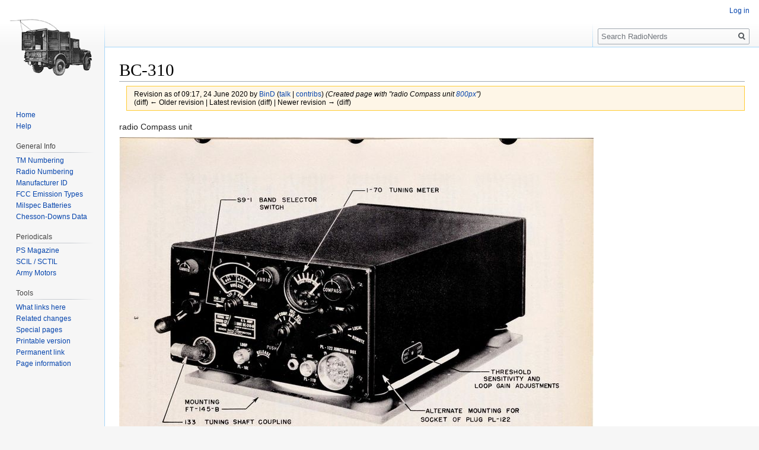

--- FILE ---
content_type: text/html; charset=UTF-8
request_url: https://radionerds.com/index.php?title=BC-310&oldid=35262
body_size: 4419
content:
<!DOCTYPE html>
<html class="client-nojs" lang="en" dir="ltr">
<head>
<meta charset="UTF-8"/>
<title>BC-310 - RadioNerds</title>
<script>document.documentElement.className="client-js";RLCONF={"wgCanonicalNamespace":"","wgCanonicalSpecialPageName":!1,"wgNamespaceNumber":0,"wgPageName":"BC-310","wgTitle":"BC-310","wgCurRevisionId":35262,"wgRevisionId":35262,"wgArticleId":13275,"wgIsArticle":!0,"wgIsRedirect":!1,"wgAction":"view","wgUserName":null,"wgUserGroups":["*"],"wgCategories":[],"wgBreakFrames":!1,"wgPageContentLanguage":"en","wgPageContentModel":"wikitext","wgSeparatorTransformTable":["",""],"wgDigitTransformTable":["",""],"wgDefaultDateFormat":"dmy","wgMonthNames":["","January","February","March","April","May","June","July","August","September","October","November","December"],"wgMonthNamesShort":["","Jan","Feb","Mar","Apr","May","Jun","Jul","Aug","Sep","Oct","Nov","Dec"],"wgRelevantPageName":"BC-310","wgRelevantArticleId":13275,"wgRequestId":"67d6ec5fc25a3b1d4b608137","wgCSPNonce":!1,"wgIsProbablyEditable":!1,"wgRelevantPageIsProbablyEditable":!1,"wgRestrictionEdit":[],"wgRestrictionMove":[]};
RLSTATE={"site.styles":"ready","noscript":"ready","user.styles":"ready","user":"ready","user.options":"ready","user.tokens":"loading","mediawiki.legacy.shared":"ready","mediawiki.legacy.commonPrint":"ready","mediawiki.skinning.interface":"ready","skins.vector.styles":"ready"};RLPAGEMODULES=["site","mediawiki.page.startup","mediawiki.page.ready","mediawiki.searchSuggest","skins.vector.js"];</script>
<script>(RLQ=window.RLQ||[]).push(function(){mw.loader.implement("user.tokens@tffin",function($,jQuery,require,module){/*@nomin*/mw.user.tokens.set({"editToken":"+\\","patrolToken":"+\\","watchToken":"+\\","csrfToken":"+\\"});
});});</script>
<link rel="stylesheet" href="/load.php?lang=en&amp;modules=mediawiki.legacy.commonPrint%2Cshared%7Cmediawiki.skinning.interface%7Cskins.vector.styles&amp;only=styles&amp;skin=vector"/>
<script async="" src="/load.php?lang=en&amp;modules=startup&amp;only=scripts&amp;raw=1&amp;skin=vector"></script>
<meta name="ResourceLoaderDynamicStyles" content=""/>
<link rel="stylesheet" href="/load.php?lang=en&amp;modules=site.styles&amp;only=styles&amp;skin=vector"/>
<meta name="generator" content="MediaWiki 1.34.1"/>
<meta name="robots" content="noindex,nofollow"/>
<meta name="siteid" content="996e2928-2fbe-45c3-a93b-4e9cf39a25a2"/>
<link rel="shortcut icon" href="/favicon.ico"/>
<link rel="search" type="application/opensearchdescription+xml" href="/opensearch_desc.php" title="RadioNerds (en)"/>
<link rel="EditURI" type="application/rsd+xml" href="//www.radionerds.com/api.php?action=rsd"/>
<link rel="license" href="http://creativecommons.org/licenses/by-nc-sa/3.0/"/>
<link rel="alternate" type="application/atom+xml" title="RadioNerds Atom feed" href="/index.php?title=Special:RecentChanges&amp;feed=atom"/>
<!--[if lt IE 9]><script src="/resources/lib/html5shiv/html5shiv.js"></script><![endif]-->
</head>
<body class="mediawiki ltr sitedir-ltr mw-hide-empty-elt ns-0 ns-subject page-BC-310 rootpage-BC-310 skin-vector action-view">
<div id="mw-page-base" class="noprint"></div>
<div id="mw-head-base" class="noprint"></div>
<div id="content" class="mw-body" role="main">
	<a id="top"></a>
	
	<div class="mw-indicators mw-body-content">
</div>

	<h1 id="firstHeading" class="firstHeading" lang="en">BC-310</h1>
	
	<div id="bodyContent" class="mw-body-content">
		<div id="siteSub" class="noprint">From RadioNerds</div>
		<div id="contentSub"><div class="mw-revision warningbox"><div id="mw-revision-info">Revision as of 09:17, 24 June 2020 by <a href="/index.php/User:BinD" class="mw-userlink" title="User:BinD"><bdi>BinD</bdi></a> <span class="mw-usertoollinks">(<a href="/index.php/User_talk:BinD" class="mw-usertoollinks-talk" title="User talk:BinD">talk</a> | <a href="/index.php/Special:Contributions/BinD" class="mw-usertoollinks-contribs" title="Special:Contributions/BinD">contribs</a>)</span> <span class="comment">(Created page with &quot;radio Compass unit  <a href="/index.php/File:BC-310.jpg" title="File:BC-310.jpg">800px</a>&quot;)</span></div><div id="mw-revision-nav">(diff) ← Older revision | Latest revision (diff) | Newer revision → (diff)</div></div></div>
		
		
		
		<div id="jump-to-nav"></div>
		<a class="mw-jump-link" href="#mw-head">Jump to navigation</a>
		<a class="mw-jump-link" href="#p-search">Jump to search</a>
		<div id="mw-content-text" lang="en" dir="ltr" class="mw-content-ltr"><div class="mw-parser-output"><p>radio Compass unit
</p><p><a href="/index.php/File:BC-310.jpg" class="image"><img alt="BC-310.jpg" src="/images/thumb/c/c6/BC-310.jpg/800px-BC-310.jpg" decoding="async" width="800" height="582" srcset="/images/thumb/c/c6/BC-310.jpg/1200px-BC-310.jpg 1.5x, /images/thumb/c/c6/BC-310.jpg/1600px-BC-310.jpg 2x" /></a>
</p>
<!-- 
NewPP limit report
Cached time: 20260121223705
Cache expiry: 86400
Dynamic content: false
Complications: []
CPU time usage: 0.007 seconds
Real time usage: 0.007 seconds
Preprocessor visited node count: 1/1000000
Preprocessor generated node count: 0/1000000
Post‐expand include size: 0/2097152 bytes
Template argument size: 0/2097152 bytes
Highest expansion depth: 1/40
Expensive parser function count: 0/100
Unstrip recursion depth: 0/20
Unstrip post‐expand size: 0/5000000 bytes
-->
<!--
Transclusion expansion time report (%,ms,calls,template)
100.00%    0.000      1 -total
-->

<!-- Saved in parser cache with key radionerds_wiki-wiki_:pcache:idhash:13275-0!canonical and timestamp 20260121223705 and revision id 35262
 -->
</div></div>
		
		<div class="printfooter">Retrieved from "<a dir="ltr" href="http://www.radionerds.com/index.php?title=BC-310&amp;oldid=35262">http://www.radionerds.com/index.php?title=BC-310&amp;oldid=35262</a>"</div>
		
		<div id="catlinks" class="catlinks catlinks-allhidden" data-mw="interface"></div>
		<div class="visualClear"></div>
		
	</div>
</div>


		<div id="mw-navigation">
			<h2>Navigation menu</h2>
			<div id="mw-head">
									<div id="p-personal" role="navigation" aria-labelledby="p-personal-label">
						<h3 id="p-personal-label">Personal tools</h3>
						<ul>
							<li id="pt-login"><a href="/index.php?title=Special:UserLogin&amp;returnto=BC-310&amp;returntoquery=oldid%3D35262" title="You are encouraged to log in; however, it is not mandatory [o]" accesskey="o">Log in</a></li>						</ul>
					</div>
									<div id="left-navigation">
										<div id="p-namespaces" role="navigation" class="vectorTabs" aria-labelledby="p-namespaces-label">
						<h3 id="p-namespaces-label">Namespaces</h3>
						<ul>
							<li id="ca-nstab-main" class="selected"><span><a href="/index.php/BC-310" title="View the content page [c]" accesskey="c">Page</a></span></li><li id="ca-talk" class="new"><span><a href="/index.php?title=Talk:BC-310&amp;action=edit&amp;redlink=1" rel="discussion" title="Discussion about the content page (page does not exist) [t]" accesskey="t">Discussion</a></span></li>						</ul>
					</div>
										<div id="p-variants" role="navigation" class="vectorMenu emptyPortlet" aria-labelledby="p-variants-label">
												<input type="checkbox" class="vectorMenuCheckbox" aria-labelledby="p-variants-label" />
						<h3 id="p-variants-label">
							<span>Variants</span>
						</h3>
						<ul class="menu">
													</ul>
					</div>
									</div>
				<div id="right-navigation">
										<div id="p-views" role="navigation" class="vectorTabs" aria-labelledby="p-views-label">
						<h3 id="p-views-label">Views</h3>
						<ul>
							<li id="ca-view" class="collapsible selected"><span><a href="/index.php/BC-310">Read</a></span></li><li id="ca-viewsource" class="collapsible"><span><a href="/index.php?title=BC-310&amp;action=edit" title="This page is protected.&#10;You can view its source [e]" accesskey="e">View source</a></span></li><li id="ca-history" class="collapsible"><span><a href="/index.php?title=BC-310&amp;action=history" title="Past revisions of this page [h]" accesskey="h">View history</a></span></li>						</ul>
					</div>
										<div id="p-cactions" role="navigation" class="vectorMenu emptyPortlet" aria-labelledby="p-cactions-label">
						<input type="checkbox" class="vectorMenuCheckbox" aria-labelledby="p-cactions-label" />
						<h3 id="p-cactions-label"><span>More</span></h3>
						<ul class="menu">
													</ul>
					</div>
										<div id="p-search" role="search">
						<h3>
							<label for="searchInput">Search</label>
						</h3>
						<form action="/index.php" id="searchform">
							<div id="simpleSearch">
								<input type="search" name="search" placeholder="Search RadioNerds" title="Search RadioNerds [f]" accesskey="f" id="searchInput"/><input type="hidden" value="Special:Search" name="title"/><input type="submit" name="fulltext" value="Search" title="Search the pages for this text" id="mw-searchButton" class="searchButton mw-fallbackSearchButton"/><input type="submit" name="go" value="Go" title="Go to a page with this exact name if it exists" id="searchButton" class="searchButton"/>							</div>
						</form>
					</div>
									</div>
			</div>
			<div id="mw-panel">
				<div id="p-logo" role="banner"><a class="mw-wiki-logo" href="/index.php/Main_Page" title="Visit the main page"></a></div>
						<div class="portal" role="navigation" id="p-navigation" aria-labelledby="p-navigation-label">
			<h3 id="p-navigation-label">Navigation</h3>
			<div class="body">
								<ul>
					<li id="n-Home"><a href="/index.php/Main_Page">Home</a></li><li id="n-Help"><a href="/index.php/Help:Contents">Help</a></li>				</ul>
							</div>
		</div>
			<div class="portal" role="navigation" id="p-General_Info" aria-labelledby="p-General_Info-label">
			<h3 id="p-General_Info-label">General Info</h3>
			<div class="body">
								<ul>
					<li id="n-TM-Numbering"><a href="/index.php/TM_Numbering_Specification">TM Numbering</a></li><li id="n-Radio-Numbering"><a href="/index.php/Radio_Numbering_Specification">Radio Numbering</a></li><li id="n-Manufacturer-ID"><a href="/index.php/Radio_Manufacturer_Identification">Manufacturer ID</a></li><li id="n-FCC-Emission-Types"><a href="/index.php/Emission_Types">FCC Emission Types</a></li><li id="n-Milspec-Batteries"><a href="/index.php/Batteries">Milspec Batteries</a></li><li id="n-Chesson-Downs-Data"><a href="/index.php/Chesson">Chesson-Downs Data</a></li>				</ul>
							</div>
		</div>
			<div class="portal" role="navigation" id="p-Periodicals" aria-labelledby="p-Periodicals-label">
			<h3 id="p-Periodicals-label">Periodicals</h3>
			<div class="body">
								<ul>
					<li id="n-PS-Magazine"><a href="http://psmag.radionerds.com" rel="nofollow">PS Magazine</a></li><li id="n-SCIL-.2F-SCTIL"><a href="/index.php/Signal_Corps_Technical_Infomation_Letter">SCIL / SCTIL</a></li><li id="n-Army-Motors"><a href="/index.php/Army_Motors">Army Motors</a></li>				</ul>
							</div>
		</div>
			<div class="portal" role="navigation" id="p-tb" aria-labelledby="p-tb-label">
			<h3 id="p-tb-label">Tools</h3>
			<div class="body">
								<ul>
					<li id="t-whatlinkshere"><a href="/index.php/Special:WhatLinksHere/BC-310" title="A list of all wiki pages that link here [j]" accesskey="j">What links here</a></li><li id="t-recentchangeslinked"><a href="/index.php/Special:RecentChangesLinked/BC-310" rel="nofollow" title="Recent changes in pages linked from this page [k]" accesskey="k">Related changes</a></li><li id="t-specialpages"><a href="/index.php/Special:SpecialPages" title="A list of all special pages [q]" accesskey="q">Special pages</a></li><li id="t-print"><a href="/index.php?title=BC-310&amp;oldid=35262&amp;printable=yes" rel="alternate" title="Printable version of this page [p]" accesskey="p">Printable version</a></li><li id="t-permalink"><a href="/index.php?title=BC-310&amp;oldid=35262" title="Permanent link to this revision of the page">Permanent link</a></li><li id="t-info"><a href="/index.php?title=BC-310&amp;action=info" title="More information about this page">Page information</a></li>				</ul>
							</div>
		</div>
				</div>
		</div>
				<div id="footer" role="contentinfo">
						<ul id="footer-info">
								<li id="footer-info-lastmod"> This page was last edited on 24 June 2020, at 09:17.</li>
								<li id="footer-info-copyright">Content is available under <a class="external" rel="nofollow" href="http://creativecommons.org/licenses/by-nc-sa/3.0/">Creative Commons Attribution Non-Commercial Share Alike</a> unless otherwise noted.</li>
							</ul>
									<div style="clear: both;"></div>
		</div>
		

<script>(RLQ=window.RLQ||[]).push(function(){mw.config.set({"wgPageParseReport":{"limitreport":{"cputime":"0.007","walltime":"0.007","ppvisitednodes":{"value":1,"limit":1000000},"ppgeneratednodes":{"value":0,"limit":1000000},"postexpandincludesize":{"value":0,"limit":2097152},"templateargumentsize":{"value":0,"limit":2097152},"expansiondepth":{"value":1,"limit":40},"expensivefunctioncount":{"value":0,"limit":100},"unstrip-depth":{"value":0,"limit":20},"unstrip-size":{"value":0,"limit":5000000},"timingprofile":["100.00%    0.000      1 -total"]},"cachereport":{"timestamp":"20260121223705","ttl":86400,"transientcontent":false}}});mw.config.set({"wgBackendResponseTime":130});});</script>
</body>
</html>
